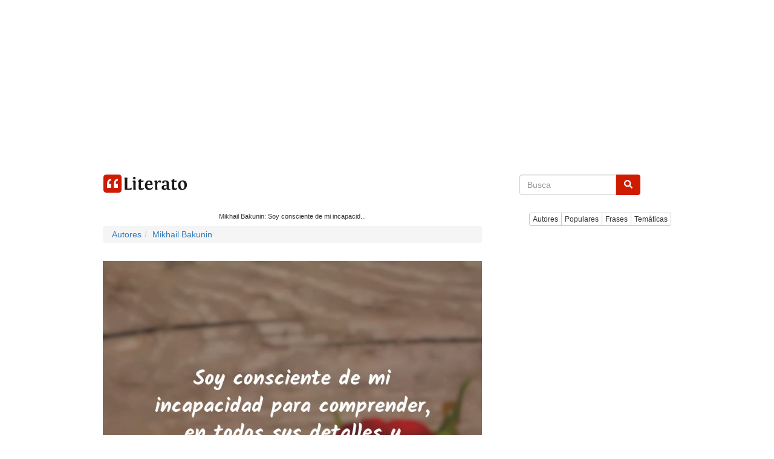

--- FILE ---
content_type: text/html; charset=utf-8
request_url: https://www.google.com/recaptcha/api2/aframe
body_size: 267
content:
<!DOCTYPE HTML><html><head><meta http-equiv="content-type" content="text/html; charset=UTF-8"></head><body><script nonce="HxJ-Vn9_z-W7n4t85W2bLw">/** Anti-fraud and anti-abuse applications only. See google.com/recaptcha */ try{var clients={'sodar':'https://pagead2.googlesyndication.com/pagead/sodar?'};window.addEventListener("message",function(a){try{if(a.source===window.parent){var b=JSON.parse(a.data);var c=clients[b['id']];if(c){var d=document.createElement('img');d.src=c+b['params']+'&rc='+(localStorage.getItem("rc::a")?sessionStorage.getItem("rc::b"):"");window.document.body.appendChild(d);sessionStorage.setItem("rc::e",parseInt(sessionStorage.getItem("rc::e")||0)+1);localStorage.setItem("rc::h",'1769287986228');}}}catch(b){}});window.parent.postMessage("_grecaptcha_ready", "*");}catch(b){}</script></body></html>